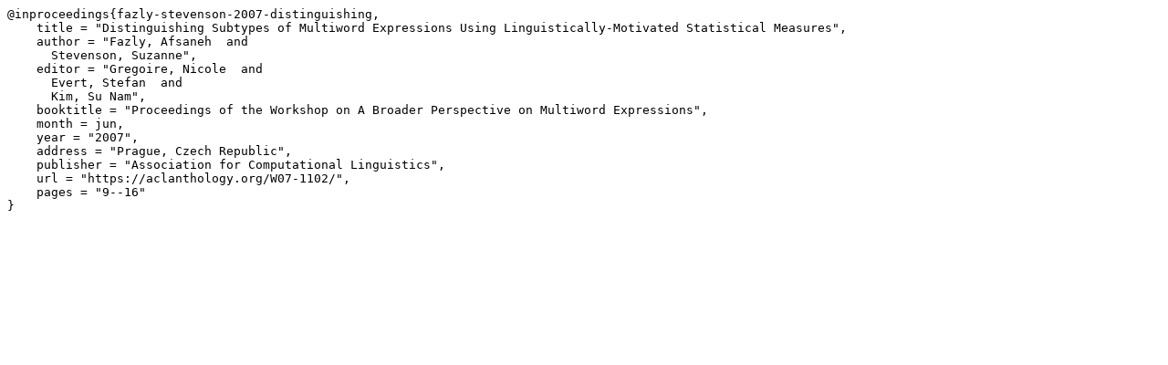

--- FILE ---
content_type: text/plain; charset=utf-8
request_url: https://aclanthology.org/W07-1102.bib
body_size: 375
content:
@inproceedings{fazly-stevenson-2007-distinguishing,
    title = "Distinguishing Subtypes of Multiword Expressions Using Linguistically-Motivated Statistical Measures",
    author = "Fazly, Afsaneh  and
      Stevenson, Suzanne",
    editor = "Gregoire, Nicole  and
      Evert, Stefan  and
      Kim, Su Nam",
    booktitle = "Proceedings of the Workshop on A Broader Perspective on Multiword Expressions",
    month = jun,
    year = "2007",
    address = "Prague, Czech Republic",
    publisher = "Association for Computational Linguistics",
    url = "https://aclanthology.org/W07-1102/",
    pages = "9--16"
}

